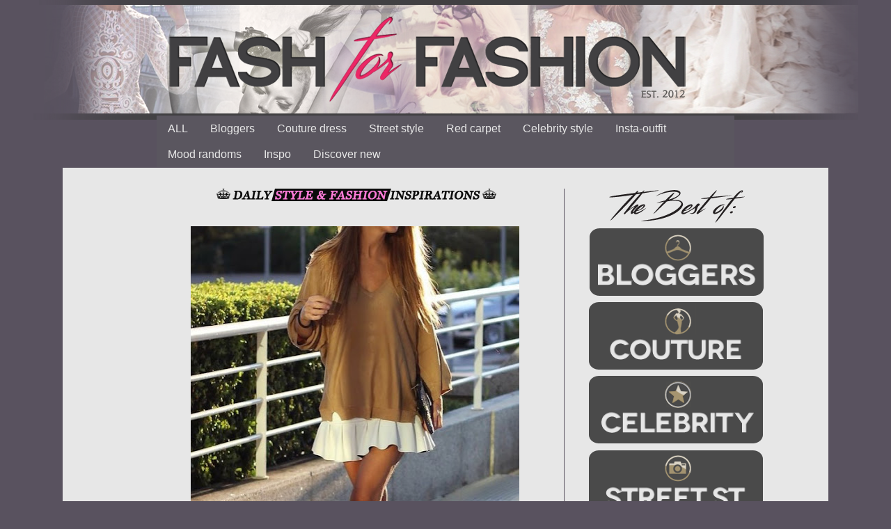

--- FILE ---
content_type: text/html; charset=utf-8
request_url: https://www.google.com/recaptcha/api2/aframe
body_size: 269
content:
<!DOCTYPE HTML><html><head><meta http-equiv="content-type" content="text/html; charset=UTF-8"></head><body><script nonce="NfU5ThDPYKPvUZpuULLwlw">/** Anti-fraud and anti-abuse applications only. See google.com/recaptcha */ try{var clients={'sodar':'https://pagead2.googlesyndication.com/pagead/sodar?'};window.addEventListener("message",function(a){try{if(a.source===window.parent){var b=JSON.parse(a.data);var c=clients[b['id']];if(c){var d=document.createElement('img');d.src=c+b['params']+'&rc='+(localStorage.getItem("rc::a")?sessionStorage.getItem("rc::b"):"");window.document.body.appendChild(d);sessionStorage.setItem("rc::e",parseInt(sessionStorage.getItem("rc::e")||0)+1);localStorage.setItem("rc::h",'1769864826355');}}}catch(b){}});window.parent.postMessage("_grecaptcha_ready", "*");}catch(b){}</script></body></html>